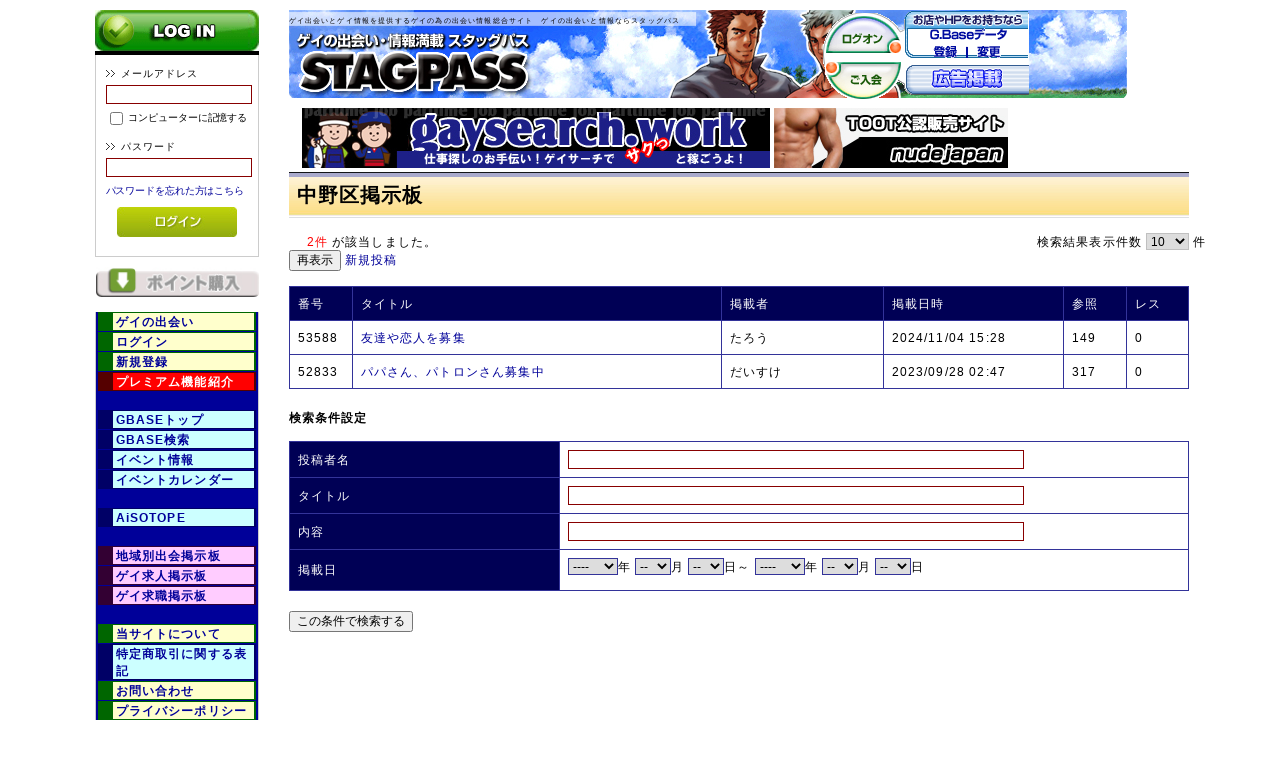

--- FILE ---
content_type: text/html; charset=UTF-8
request_url: https://www.stag.jp/bbs/list.php?mode=index_search&search_bbs_id=214
body_size: 29998
content:
<!DOCTYPE html>
<html>
<head>
<meta charset="utf-8">
<meta http-equiv="Content-Type" content="text/html; charset=UTF-8" />

<title>スタッグパス ゲイ 出会い 同性愛 情報 掲示板 イベント SNS / 中野区掲示板</title>

<meta name="description" content="ゲイの方の出会いと情報交換、ゲイの方同士が出会う場所です。" />
<meta name="keywords" content="ゲイ,出会い,掲示板,チャット,情報,SM,同性愛,ハッテン" />
<link rel="shortcut icon" href="/user_data/packages/default/img/common/favicon.ico" />
<link rel="icon" type="image/vnd.microsoft.icon" href="/user_data/packages/default/img/common/favicon.ico" />

<meta http-equiv="Content-Script-Type" content="text/javascript" />
<meta http-equiv="Content-Style-Type" content="text/css" />
<link rel="stylesheet" href="/user_data/packages/default/css/import.css" type="text/css" media="all" />
<link rel="alternate" type="application/rss+xml" title="RSS" href="http://www.stag.jp/rss/" />
<script type="text/javascript" src="/js/css.js"></script>
<script type="text/javascript" src="/js/navi.js"></script>
<script type="text/javascript" src="/js/win_op.js"></script>
<script type="text/javascript" src="/js/site.js"></script>
<script type="text/javascript" src="/js/jquery-1.4.2.min.js"></script>
<!--caroufredsel-->
<script type="text/javascript">//<![CDATA[
    
    $(function(){
        
    });
//]]></script>
<script>
  (function(i,s,o,g,r,a,m){i['GoogleAnalyticsObject']=r;i[r]=i[r]||function(){
  (i[r].q=i[r].q||[]).push(arguments)},i[r].l=1*new Date();a=s.createElement(o),
  m=s.getElementsByTagName(o)[0];a.async=1;a.src=g;m.parentNode.insertBefore(a,m)
  })(window,document,'script','https://www.google-analytics.com/analytics.js','ga');

  ga('create', 'UA-87609721-1', 'auto');
  ga('send', 'pageview');

</script>
<style type="text/css">
body{
    background-color: ;
}
table th{
    background-color: ;
}
div#mynavi_area .mynavi_list li {
    background-color: ;
    color: 
}
div#mynavi_area .mynavi_list li a:link,
div#mynavi_area .mynavi_list li a:visited{
    color: ;
    text-decoration: none;
}
div#mynavi_area .mynavi_list li a:hover{
    color: #f00;
    text-decoration: none;
}
#leftmenu_blank{
    background-color: ;
}
li#leftmenu_menu1{
    border-color: ;
    background-color: ;
}
li#leftmenu_menu2{
    border-color: ;
    background-color: ;
}
li#leftmenu_menu3{
    border-color: ;
    background-color: ;
}
.topnewprof_prof_text1{
    background-color: ;
}
.topnewprof_prof_text2{
    background-color: ;
}
</style>
</head>

<!-- ▼BODY部 スタート -->

<body>

<noscript>
    <p>JavaScript を有効にしてご利用下さい.</p>
</noscript>

<div class="frame_outer">
    <a name="top" id="top"></a>

                        
    <div id="container" class="clearfix">

                        
                            <div id="leftcolumn" class="side_column">
                                                    <!-- ▼ログイン -->
                                            
<div class="block_outer">
    <div id="login_area">
        <p style="width:100%;background-color:#000;"><img src="/user_data/packages/default/img/title/tit_bloc_login.gif" alt="ログイン" style="width:100%;" /></p>
        <form name="login_form" id="login_form" method="post" action="https://www.stag.jp/frontparts/login_check.php" onsubmit="return fnCheckLogin('login_form')">
            <input type="hidden" name="transactionid" value="df262404f8d510f2f0110fd57135f6767e4dfe5b" />
            <input type="hidden" name="mode" value="login" />
            <input type="hidden" name="url" value="/bbs/list.php?mode=index_search&amp;search_bbs_id=214" />
            <div class="block_body">
                                    <dl class="formlist">
                        <dt>メールアドレス</dt>
                        <dd>
                            <input type="text" name="login_email" class="box140" value="" style="ime-mode: disabled;" />
                        </dd>
                        <dd class="mini">
                            <input type="checkbox" name="login_memory" id="login_memory" value="1"  />
                            <label for="login_memory"><span>コンピューターに記憶する</span></label>
                        </dd>
                    </dl>
                    <dl class="formlist">
                        <dt class="password">パスワード</dt>
                        <dd><input type="password" name="login_pass" class="box140" /></dd>
                        <dd class="mini">
                        <a href="https://www.stag.jp/forgot/" onclick="win01('https://www.stag.jp/forgot/','forget','600','400'); return false;" target="_blank">パスワードを忘れた方はこちら</a>
                        </dd>
                    </dl>
                    <p class="btn">
                        <input type="image" onmouseover="chgImgImageSubmit('/user_data/packages/default/img/button/btn_bloc_login_on.jpg',this)" onmouseout="chgImgImageSubmit('/user_data/packages/default/img/button/btn_bloc_login.jpg',this)" src="/user_data/packages/default/img/button/btn_bloc_login.jpg" alt="ログイン" />
                    </p>
                            </div>
        </form>
    </div>
</div>
                                        <!-- ▲ログイン -->
                                    <!-- ▼buypoint_btn -->
                                            <style type="text/css">
.bp_bloc_btn {
    margin: 0;
    width: 100%;
}
</style>
<div class="block_outer">
    <div class="block_body" style="border:0;">
                <a href="/mypage/index.php"  onmouseover="chgImg('/user_data/packages/default/img/button/btn_buy_point_on.jpg','bp_bloc_btn');" onmouseout="chgImg('/user_data/packages/default/img/button/btn_buy_point.jpg','bp_bloc_btn');">
        <img src="/user_data/packages/default/img/button/btn_buy_point.jpg" id="bp_bloc_btn" class="bp_bloc_btn"></a>
            <div style="height: 0px; overflow: hidden;"></div>    </div>
</div>                                        <!-- ▲buypoint_btn -->
                                    <!-- ▼左メニュー1 -->
                                            <style type="text/css">
li#menu_li{
    margin:1px 2px 1px 2px;
    padding-left:3px;
    border-style:solid;
    border-width:1px 2px 1px 15px;
    border-color: #006;
    background-color: #cff;
    font-weight:bold;
}
li#menu_li2{
    margin:1px 2px 1px 2px;
    padding-left:3px;
    border-style:solid;
    border-width:1px 2px 1px 15px;
    border-color: #303;
    background-color: #fcf;
    font-weight:bold;
}
li#menu_li3{
    margin:1px 2px 1px 2px;
    padding-left:3px;
    border-style:solid;
    border-width:1px 2px 1px 15px;
    border-color: #060;
    background-color: #ffc;
    font-weight:bold;
}
li#menu_li4{
    margin:1px 2px 1px 2px;
    padding-left:3px;
    border-style:solid;
    border-width:1px 2px 1px 15px;
    border-color: #006;
    background-color: #cfa;
    font-weight:bold;
}
li#menu_li5{
    margin:1px 2px 1px 2px;
    padding-left:3px;
    border-style:solid;
    border-width:1px 2px 1px 15px;
    border-color: #006;
    background-color: #cfc;
    font-weight:bold;
}
li#menu_li_red{
    box-sizing: border-box;
    margin:1px 2px 1px 2px;
    padding-left:3px;
    border-style:solid;
    border-width:1px 2px 1px 15px;
    border-color: #500;
    background-color: #f00;
    color: #fff;
    font-weight:bold;
}
</style>
<div class="block_outer">
    <div class="block_body">
        <ul style="background-color:#009;"><a href="/" class=""><li id="menu_li3">ゲイの出会い</li></a><a href="/mypage" class=""><li id="menu_li3">ログイン</li></a><a href="https://www.stag.jp/entry/" class=""><li id="menu_li3">新規登録</li></a><a href="/guide/premium_function.php" class=""><li id="menu_li_red">プレミアム機能紹介</li></a><li style="margin:1px 2px 1px 2px;padding-left:3px;">　</li><a href="/gbase/index.php" class=""><li id="menu_li">GBASEトップ</li></a><a href="/gbase/search.php" class=""><li id="menu_li">GBASE検索</li></a><a href="/gbase/list.php?gbasetype_id=1&orderby=events" class=""><li id="menu_li">イベント情報</li></a><a href="/gbase/calendar.php" class=""><li id="menu_li">イベントカレンダー</li></a><li style="margin:1px 2px 1px 2px;padding-left:3px;">　</li><li id="menu_li"><a href="/agroup/aisotope.php">AiSOTOPE</a></li><li style="margin:1px 2px 1px 2px;padding-left:3px;">　</li><a href="/bbs/index.php?index_page_id=1" ><li id="menu_li2">地域別出会掲示板</li></a><a href="/bbs/recruit_list.php" ><li id="menu_li2">ゲイ求人掲示板</li></a><a href="/bbs/list.php?mode=index_search&search_bbs_id=31" ><li id="menu_li2">ゲイ求職掲示板</li></a><li style="margin:1px 2px 1px 2px;padding-left:3px;">　</li><a href="/abouts/" class=""><li id="menu_li3">当サイトについて</li></a><a href="/order/" class=""><li id="menu_li">特定商取引に関する表記</li></a><a href="https://www.stag.jp/contact/" class=""><li id="menu_li3">お問い合わせ</li></a><a href="/guide/privacy.php" class=""><li id="menu_li3">プライバシーポリシー</li></a></ul>
        <div style="height: 0px; overflow: hidden;"></div>    </div>
</div>
                                        <!-- ▲左メニュー1 -->
                                    <!-- ▼自社リンク -->
                                            <style type="text/css">
div#link_area {
    margin-top: 5px;
    text-align: center;
}
div#link_row {
    margin:5px 0;
    width: 100%;
    height: 32px;
}
div#link_cell {
    float: left;
    width: 50%;
    height: 35px;
    background-color: #fff;
}


</style>

    <div id="link_area">
        <div id="link_row">
        <a href="https://www.smdanji.com/" target="_blank">
            <img src="/upload/save_link_image/smdanji.gif" style="max-width:88px;" />
        </a>
    </div>
        <div class="clear"></div>
            <div id="link_row">
        <a href="http://www.nudejapan.jp/" target="_blank">
            <img src="/upload/save_link_image/nude.jpg" style="max-width:88px;" />
        </a>
    </div>
        <div class="clear"></div>
            <div id="link_row">
        <a href="http://blacknude.jp/" target="_blank">
            <img src="/upload/save_link_image/blacknude.jpg" style="max-width:88px;" />
        </a>
    </div>
        <div class="clear"></div>
            <div id="link_row">
        <a href="https://www.gaysearch.work" target="_blank">
            <img src="/upload/save_link_image/gaysearch.gif" style="max-width:88px;" />
        </a>
    </div>
        <div class="clear"></div>
            <div id="link_row">
        <a href="https://www.gaydvd.jp/index.php" target="_blank">
            <img src="/upload/save_link_image/gaydvd.gif" style="max-width:88px;" />
        </a>
    </div>
        <div class="clear"></div>
            <div class="clear"></div>
    </div>

                                        <!-- ▲自社リンク -->
                                            </div>
                
                <div
                                                id="two_maincolumn_right"
                                        class="main_column"
        >
                                                            <!-- ▼TOPロゴ表示ヘッダー -->
                                            
<div class="logoheader_outer">
    <div id="logoheader_block">
        <div id="logoheader_left">
            <span>ゲイ出会いとゲイ情報を提供するゲイの為の出会い情報総合サイト　ゲイの出会いと情報ならスタッグパス</span><br>
            <a href="/index.php">
            <img src="/user_data/packages/default/img/common/title_logo.gif" alt="STAG PASS" style="width:247px;" /></a>
        </div>
        <div id="logoheader_right">
            <div id="logoheader_gbase_left">
                             <a href="/mypage/">
                 <img src="/user_data/packages/default/img/button/btn_top_logon.gif" alt="log on"/></a>
                 <br>
                 <a href="/entry/kiyaku.php">
                 <img src="/user_data/packages/default/img/button/btn_top_entry.gif" alt="entry" style="margin-top:3px;" /></a>
                        </div>
            <div id="logoheader_gbase_right">
                  <div>
                      <a href="/gbase/index.php">
                      <img src="/user_data/packages/default/img/button/btn_top_headgbase_data.gif" style="margin:15px 0 0 27px;"/></a><br>
                      <a href="/gbase/edit.php">
                      <img src="/user_data/packages/default/img/button/btn_top_headgbase_entry.gif" style="margin:2px 0 0 30px;" /></a>
                      <img src="/user_data/packages/default/img/background/bg_top_headgbase_i.gif" style="margin:0 5px 0 5px;" />
                      <a href="/gbase/editlist.php">
                      <img src="/user_data/packages/default/img/button/btn_top_headgbase_update.gif" /></a>
                  </div>
                  <div>
                      <a href="http://stagpass.jp">
                      <img src="/user_data/packages/default/img/button/btn_top_advertise.gif" style="margin:3px 0 0 3px;" /></a>
                  </div>
            </div>
        </div>
    </div>
</div>
                                        <!-- ▲TOPロゴ表示ヘッダー -->
                                    <!-- ▼上部Kok1 -->
                                            <style type="text/css">
.kokhead_bloc{
    box-sizing: border-box;
    padding: 10px 12px;
    width: 100%;
}
.kokhead_left{
    float: left;
    width: 470px;
    text-align: center;
}
.kokhead_right{
    float: left;
    width: 240px;
    text-align: center;
}
</style>
<!--■広告／バナー■-->
<div class="kokhead_bloc">
    <div class="kokhead_left">
        <a href="/abouts/ad_jump.php?ad_id=156">
        <img src="/upload/kok_image/kok_pcupper_left1.jpg" alt="求人サイト" /></a>
    </div>
    <div class="kokhead_right">
        <a href="/abouts/ad_jump.php?ad_id=156">
        <img src="/upload/kok_image/kok_pcupper_right1.jpg" alt="nude" /></a>
    </div>
</div>
<div class="clear"></div>
<!--■広告／バナー■-->
                                        <!-- ▲上部Kok1 -->
                                        
            <!-- ▼メイン -->
            
<script type="text/javascript">
<!--
    // 表示件数を変更
    function fnChangeDispNumber(dispNumber) {
        var fm = document.form1;
        fm.search_page_max.value = dispNumber;
        fm.search_pageno.value = 1;
        fm.submit();
    }

    function fnSelectCheckSubmit(action){

        var fm = document.form1;

        if (!fm["pdf_order_id[]"]) {
            return false;
        }

        var checkflag = false;
        var max = fm["pdf_order_id[]"].length;

        if (max) {
            for (var i=0; i<max; i++) {
                if(fm["pdf_order_id[]"][i].checked == true){
                    checkflag = true;
                }
            }
        } else {
            if(fm["pdf_order_id[]"].checked == true) {
                checkflag = true;
            }
        }

        if(!checkflag){
            alert('チェックボックスが選択されていません');
            return false;
        }

        fnOpenPdfSettingPage(action);
    }

    function fnOpenPdfSettingPage(action){
        var fm = document.form1;
        win02("about:blank", "pdf_input", "620","650");

        // 退避
        tmpTarget = fm.target;
        tmpMode = fm.mode.value;
        tmpAction = fm.action;

        fm.target = "pdf_input";
        fm.mode.value = 'pdf';
        fm.action = action;
        fm.submit();

        // 復元
        fm.target = tmpTarget;
        fm.mode.value = tmpMode;
        fm.action = tmpAction;
    }
    
    
    function fnSelectMailCheckSubmit(action){

        var fm = document.form1;

        if (!fm["mail_order_id[]"]) {
            return false;
        }

        var checkflag = false;
        var max = fm["mail_order_id[]"].length;

        if (max) {
            for (var i=0; i<max; i++) {
                if(fm["mail_order_id[]"][i].checked == true){
                    checkflag = true;
                }
            }
        } else {
            if(fm["mail_order_id[]"].checked == true) {
                checkflag = true;
            }
        }

        if(!checkflag){
            alert('チェックボックスが選択されていません');
            return false;
        }
        
        fm.mode.value="mail_select";
        fm.action=action;
        fm.submit();
    }


//-->
</script>
<div id="undercolumn">
    <div id="undercolumn_bbsindex">
    <!--★★検索結果一覧★★-->
    <form name="form1" id="form1" method="post" action="?">
    <input type="hidden" name="transactionid" value="df262404f8d510f2f0110fd57135f6767e4dfe5b" />
    <input type="hidden" name="mode" value="search" />
    <input type="hidden" name="order_id" value="" />
                        <input type="hidden" name="search_bbs_id" value="214" />
                                <input type="hidden" name="search_bbs_detail_id" value="" />
                                <input type="hidden" name="search_bbs_detail_id1" value="" />
                                <input type="hidden" name="search_bbs_detail_id2" value="" />
                                <input type="hidden" name="search_order_status" value="" />
                                <input type="hidden" name="search_name" value="" />
                                <input type="hidden" name="search_detail_title" value="" />
                                <input type="hidden" name="search_comment" value="" />
                                <input type="hidden" name="search_page_max" value="" />
                                <input type="hidden" name="search_deliv_id" value="" />
                                <input type="hidden" name="search_start_year" value="" />
                                <input type="hidden" name="search_start_month" value="" />
                                <input type="hidden" name="search_start_day" value="" />
                                <input type="hidden" name="search_end_year" value="" />
                                <input type="hidden" name="search_end_month" value="" />
                                <input type="hidden" name="search_end_day" value="" />
                                <input type="hidden" name="search_pageno" value="" />
                <h2 class="title">中野区掲示板</h2>
    
        <div style="padding:5px 2%;width:100%;">
        <div style="float:left;width:50%;text-align:left;">
            <span class="attention"><!--検索結果数-->2件</span>&nbsp;が該当しました。<br>
            <!--▼ページナビ-->
            
            <!--▲ページナビ-->
        </div>
        <div style="float:left;width:50%;text-align:right;">
            <p class="page_rows">検索結果表示件数
                        <span class="attention"></span>
            <select name="search_page_max" onchange="javascript:fnChangeDispNumber(this.value);" style="">
            <option label="10" value="10">10</option>
<option label="20" value="20">20</option>
<option label="30" value="30">30</option>
<option label="40" value="40">40</option>
<option label="50" value="50">50</option>
<option label="60" value="60">60</option>
<option label="70" value="70">70</option>
<option label="80" value="80">80</option>
<option label="90" value="90">90</option>
<option label="100" value="100">100</option>

            </select> 件</p>
        </div>
    </div>
        <div class="clear"></div>
    <div style="float:left;width:50%;text-align:left;">
        <button type="submit" name="refresh">再表示</button>
        <a href="/bbs/detailedit.php?bbs_id=214">新規投稿</a>
    </div>
    <div style="float:left;width:50%;text-align:right;">
           </div>
    <div class="clear"></div>
        <div class="clear"></div>
            <table class="list">
        <col width="7%" />
        <col width="41%" />
        <col width="18%" />
        <col width="20%" />
        <col width="7%" />
        <col width="7%" />
        <tr>
            <th>番号</th>
            <th>タイトル</th>
            <th>掲載者</th>
            <th>掲載日時</th>
            <th>参照</th>
            <th>レス</th>
        </tr>

                <tr style="background:;">
            <td class="center">53588</td>
            <td>
                <a href="/bbs/detail.php?bbs_detail_id=53588">
                友達や恋人を募集</a></td>
            <td>たろう</td>
            <td class="center">2024/11/04 15:28</td>
            <td class="center">149</td>
            <td class="center">0</td>
        </tr>
                <tr style="background:;">
            <td class="center">52833</td>
            <td>
                <a href="/bbs/detail.php?bbs_detail_id=52833">
                パパさん、パトロンさん募集中</a></td>
            <td>だいすけ</td>
            <td class="center">2023/09/28 02:47</td>
            <td class="center">317</td>
            <td class="center">0</td>
        </tr>
            </table>
    
    

    <h2>検索条件設定</h2>
        <table>
        <col width="30%">
        <col width="70%">
                <tr>
            <th>投稿者名</th>
            <td>
                                <span class="attention"></span>
                <input type="text" name="search_name" class="box450" maxlength="300" value="" />
            </td>
        </tr>
        <tr>
            <th>タイトル</th>
            <td>
                                <span class="attention"></span>
                <input type="text" name="search_detail_title" class="box450" maxlength="300" value="" />
            </td>
        </tr>
        <tr>
            <th>内容</th>
            <td>
                                <span class="attention"></span>
                <input type="text" name="search_comment" class="box450" maxlength="300" value="" />
            </td>
        </tr>
        <tr>
            <th>掲載日</th>
            <td>
                                                <select name="search_start_year" style="">
                <option value="">----</option>
                <option label="2005" value="2005">2005</option>
<option label="2006" value="2006">2006</option>
<option label="2007" value="2007">2007</option>
<option label="2008" value="2008">2008</option>
<option label="2009" value="2009">2009</option>
<option label="2010" value="2010">2010</option>
<option label="2011" value="2011">2011</option>
<option label="2012" value="2012">2012</option>
<option label="2013" value="2013">2013</option>
<option label="2014" value="2014">2014</option>
<option label="2015" value="2015">2015</option>
<option label="2016" value="2016">2016</option>
<option label="2017" value="2017">2017</option>
<option label="2018" value="2018">2018</option>
<option label="2019" value="2019">2019</option>
<option label="2020" value="2020">2020</option>
<option label="2021" value="2021">2021</option>
<option label="2022" value="2022">2022</option>
<option label="2023" value="2023">2023</option>
<option label="2024" value="2024">2024</option>
<option label="2025" value="2025">2025</option>
<option label="2026" value="2026">2026</option>

                </select>年
                <select name="search_start_month" style="">
                <option value="">--</option>
                <option label="1" value="1">1</option>
<option label="2" value="2">2</option>
<option label="3" value="3">3</option>
<option label="4" value="4">4</option>
<option label="5" value="5">5</option>
<option label="6" value="6">6</option>
<option label="7" value="7">7</option>
<option label="8" value="8">8</option>
<option label="9" value="9">9</option>
<option label="10" value="10">10</option>
<option label="11" value="11">11</option>
<option label="12" value="12">12</option>

                </select>月
                <select name="search_start_day" style="">
                <option value="">--</option>
                <option label="1" value="1">1</option>
<option label="2" value="2">2</option>
<option label="3" value="3">3</option>
<option label="4" value="4">4</option>
<option label="5" value="5">5</option>
<option label="6" value="6">6</option>
<option label="7" value="7">7</option>
<option label="8" value="8">8</option>
<option label="9" value="9">9</option>
<option label="10" value="10">10</option>
<option label="11" value="11">11</option>
<option label="12" value="12">12</option>
<option label="13" value="13">13</option>
<option label="14" value="14">14</option>
<option label="15" value="15">15</option>
<option label="16" value="16">16</option>
<option label="17" value="17">17</option>
<option label="18" value="18">18</option>
<option label="19" value="19">19</option>
<option label="20" value="20">20</option>
<option label="21" value="21">21</option>
<option label="22" value="22">22</option>
<option label="23" value="23">23</option>
<option label="24" value="24">24</option>
<option label="25" value="25">25</option>
<option label="26" value="26">26</option>
<option label="27" value="27">27</option>
<option label="28" value="28">28</option>
<option label="29" value="29">29</option>
<option label="30" value="30">30</option>
<option label="31" value="31">31</option>

                </select>日～
                <select name="search_end_year" style="">
                <option value="">----</option>
                <option label="2005" value="2005">2005</option>
<option label="2006" value="2006">2006</option>
<option label="2007" value="2007">2007</option>
<option label="2008" value="2008">2008</option>
<option label="2009" value="2009">2009</option>
<option label="2010" value="2010">2010</option>
<option label="2011" value="2011">2011</option>
<option label="2012" value="2012">2012</option>
<option label="2013" value="2013">2013</option>
<option label="2014" value="2014">2014</option>
<option label="2015" value="2015">2015</option>
<option label="2016" value="2016">2016</option>
<option label="2017" value="2017">2017</option>
<option label="2018" value="2018">2018</option>
<option label="2019" value="2019">2019</option>
<option label="2020" value="2020">2020</option>
<option label="2021" value="2021">2021</option>
<option label="2022" value="2022">2022</option>
<option label="2023" value="2023">2023</option>
<option label="2024" value="2024">2024</option>
<option label="2025" value="2025">2025</option>
<option label="2026" value="2026">2026</option>

                </select>年
                <select name="search_end_month" style="">
                <option value="">--</option>
                <option label="1" value="1">1</option>
<option label="2" value="2">2</option>
<option label="3" value="3">3</option>
<option label="4" value="4">4</option>
<option label="5" value="5">5</option>
<option label="6" value="6">6</option>
<option label="7" value="7">7</option>
<option label="8" value="8">8</option>
<option label="9" value="9">9</option>
<option label="10" value="10">10</option>
<option label="11" value="11">11</option>
<option label="12" value="12">12</option>

                </select>月
                <select name="search_end_day" style="">
                <option value="">--</option>
                <option label="1" value="1">1</option>
<option label="2" value="2">2</option>
<option label="3" value="3">3</option>
<option label="4" value="4">4</option>
<option label="5" value="5">5</option>
<option label="6" value="6">6</option>
<option label="7" value="7">7</option>
<option label="8" value="8">8</option>
<option label="9" value="9">9</option>
<option label="10" value="10">10</option>
<option label="11" value="11">11</option>
<option label="12" value="12">12</option>
<option label="13" value="13">13</option>
<option label="14" value="14">14</option>
<option label="15" value="15">15</option>
<option label="16" value="16">16</option>
<option label="17" value="17">17</option>
<option label="18" value="18">18</option>
<option label="19" value="19">19</option>
<option label="20" value="20">20</option>
<option label="21" value="21">21</option>
<option label="22" value="22">22</option>
<option label="23" value="23">23</option>
<option label="24" value="24">24</option>
<option label="25" value="25">25</option>
<option label="26" value="26">26</option>
<option label="27" value="27">27</option>
<option label="28" value="28">28</option>
<option label="29" value="29">29</option>
<option label="30" value="30">30</option>
<option label="31" value="31">31</option>

                </select>日
            </td>
        </tr>
    </table>

    <div class="btn">
        <div class="btn-area">
            <ul>
                <li><a href="javascript:;" onclick="fnModeSubmit('search', '', ''); return false;"><button type="button"><span class="btn-next">この条件で検索する</span></button></a></li>
            </ul>
        </div>
    </div>

    </form>
    </div>
</div>            <!-- ▲メイン -->

                                            </div>
        
                        
                        
    </div>

                
<!--▼FOOTER-->
<div id="footer_wrap">
    <div id="footer" class="clearfix">
        <div id="pagetop"><a href="#top">このページの先頭へ</a></div>
        <div id="copyright">Copyright ©
            2005-2026
            STAGPASS All rights reserved.
        </div>
    </div>
</div>
<!--▲FOOTER-->                    </div>

</body><!-- ▲BODY部 エンド -->

</html>

--- FILE ---
content_type: text/css
request_url: https://www.stag.jp/user_data/packages/default/css/common.css
body_size: 9734
content:
@charset "utf-8";

/************************************************
 共通設定
************************************************ */
body {
    color: #dimgrey;
    font-family: Verdana,Arial,Helvetica,sans-serif;
    background-color: #fff;
    font-size: 72.5%;
    line-height: 150%;
    letter-spacing: 0.1em;
}

select {
    border: solid 1px silver;
}

/*写真*/
.picture {
    border: 1px solid #f8c;
}


/* ==============================================
 フレーム
=============================================== */
/* 全体を包括 */
.frame_outer {
    margin: 0 auto;
    text-align: center;
    width: 1101px;
}

/* コンテンツ */
#container {
    margin: 0 auto;
    padding: 0 2px 30px 2px;
    width: 1097px;
    background: white;
    text-align: left;
}


/* ==============================================
 カラム指定
=============================================== */
/* ヘッダーとフッターの上下
[注意]ブロック移動時はbloc.css内で調整が必要 */
#topcolumn,
#bottomcolumn,
#footerbottomcolumn {
    margin: 0 auto;
    /* padding: 30px; */
    width: 1097px;
    background: white;
    text-align: left;
}

/* 中央カラム */
.main_column {
    padding: 0;
}

/* サイドカラム */
#leftcolumn {
    float: left;
    width: 170px;
}
#rightcolumn {
    float: left;
    width: 170px;
}

/* 1カラム設定 */
#one_maincolumn {
    margin: 0 auto;
    width: 100%;
}

/* 2カラム設定 (メイン部が左) */
#two_maincolumn_left {
    padding: 0 4px 0 0;
    float: left;
    width: 860px;
}

/* 2カラム設定 (メイン部が右) */
#two_maincolumn_right {
    padding: 0 0 0 2px;
    width: 900px;
    float: right;
}

/* 3カラム設定 */
#three_maincolumn {
    padding: 0 3px 0 1px;
    width: 740px;
    float: left;
}

/* 下層コンテンツ */
#undercolumn {
    width: 100%;
    margin: 0 0 30px 0;
}


/* ==============================================
 ユーティリティ
=============================================== */
/* フロート回り込み解除
----------------------------------------------- */
.clearfix:after {
    display: block;
    clear: both;
    height: 0px;
    line-height: 0px;
    visibility: hidden;
    content: ".";
}
.clearfix {
    display: block; /* for IE8 */
}
.clear {
    clear: both;
}

/* リンク指定
----------------------------------------------- */
a:link,
a:visited {
    color: #009;
    text-decoration: none;
}
a:link:hover,
a[href]:hover {
    color: #f00;
    text-decoration: underline;
}


/* フォント
----------------------------------------------- */
h1,
h2,
h3,
h4,
h5 {
    font-size: 100%;
    line-height: 150%;
}
.sale_price {
    color: red;
}
.normal_price {
    font-size: 90%;
}
.point {
    color: #f00;
    font-weight: bold;
}
.user_name {
    font-weight: bold;
}
.recommend_level {
    color: #900;
}

.attention {
    color: #f00;
}
.attentionSt {
    color: #f00;
    font-weight: bold;
}
.st {
    font-weight: bold;
}
.mini {
    font-size: 90%;
}


/* 行揃え
----------------------------------------------- */
.alignC {
    text-align: center;
}
.alignR {
    text-align: right;
}
.alignL {
    text-align: left;
}
.pricetd em {
    font-weight: bold;
}


/* フォーム
----------------------------------------------- */
input[type='text'],
input[type='password'],
.select {
    border: solid 1px #800;
    padding: 2px;
}

.box30 {
    width: 30px;
}
.box40 {
    width: 40px;
}
.box60 {
    width: 60px;
}
.box100 {
    width: 100px;
}
.box120 {
    width: 120px;
}
.box140 {
    width: 140px;
}
.box145 {
    width: 145px;
}
.box150 {
    width: 150px;
}
.box240 {
    width: 240px;
}
.box300 {
    width: 300px;
}
.box320 {
    width: 320px;
}
.box350 {
    width: 350px;
}
.box380 {
    width: 380px;
}
.box400 {
    width: 400px;
}
.box420 {
    width: 420px;
}
.box450 {
    width: 450px;
}
.box480 {
    width: 480px;
}


.box500 {
    width: 500px;
}


/* フォームが縦に重なり合う場合に併用する余白 */
.top {
    margin-bottom: 5px;
}

.ng_top {
    margin-bottom: 0 !important;
}


/* タイトル
----------------------------------------------- */
h2.title {
    margin-bottom: 10px;
    padding: 8px;
    border-top: solid 1px #131418;
    background: url("../img/background/bg_tit_sub_01.jpg") repeat-x left bottom;
    background-color: #aac;
    font-size: 170%;
}

#one_maincolumn .sub_area h3,
#two_maincolumn_right .sub_area h3,
#two_maincolumn_left .sub_area h3,
#three_maincolumn .sub_area h3,
#undercolumn_login .login_area h3,
#undercolumn_shopping h3,
#mypagecolumn h3,
#undercolumn_cart h3 {
    margin: 0 0 10px 0;
    padding: 5px 0 10px;
    color: #333;
    background: url("../img/background/line_01.gif") repeat-x left bottom;
    font-size: 120%;
}

div#undercolumn_login .login_area h4 {
    padding-left: 15px;
    background: url("../img/icon/ico_arrow_05.gif") no-repeat left;
}


/* ==============================================
 ヘッダー
=============================================== */
/* レイアウト
----------------------------------------------- */
#header_wrap {
    border-top: solid 2px #666;
    width: 100%;
    min-height: 80px;
    /* background: url("../img/common/bg_header.gif") repeat-x bottom #fffaf0; */
    background: url("../img/background/test.jpg");
    background-color: #fff;
}
#header {
    margin: auto;
    width: 1000px;
}
#logo_area {
    padding-left: 10px;
    float: left;
    width: 410px;
    text-align: left;
}
#header_utility {
    float: right;
    width: 550px;
}

#errorHeader {
    color: red;
    font-weight: bold;
    font-size: 12px;
    background-color: #fff;
    text-align: center;
    padding: 5px;
}

/* ロゴ
----------------------------------------------- */
#site_description {
    font-size: 90%;
}
#logo_area h1 {
    width: 410px;
    height: 33px;
}
#logo_area h1 span {
    display: none; /* テキストロゴ非表示 */
}


/* ヘッダーナビ
----------------------------------------------- */
div#header_navi {
    margin-top: 6px;
    float: right;
    width: 510px;
    height: 21px;
    border-left: solid 1px #666;
}
div#header_navi ul li {
    display: block;
    float: left;
}
div#header_navi ul li.mypage,
div#header_navi ul li.entry {
    margin-top: 6px;
}
div#header_navi ul li.text_link_navi{
    padding: 2px 12px 2px 12px;
    font-size: 12px;
    border-right: solid 1px #666;
    color: #666;
    text-weight: bold;
}
div#header_navi ul li.text_link_navi:hover{
    background-color: #ccc;
}
div#header_navi ul li.text_link_navi span{
    color: #666;
}
div#header_navi ul li.text_link_navi span.redbold{
    color: #f00;
    font-weight: bold;
}


/* ==============================================
 フッター
=============================================== */
#footer_wrap {
    margin: 0 auto;
    width: 1050px;
    height: 80px;
    color: #000;
    background: #bbf;
}
#footer {
    margin: auto;
    padding-top: 10px;
    border-top: solid 1px #888;
    width: 1000px;
}
#pagetop {
    width: 210px;
    float: right;
    text-align: right;
}
#copyright {
    width: 740px;
    float: left;
    text-align: left;
    font-size: 97%;
}


/* ==============================================
 パーツ
=============================================== */
/* ボタン
----------------------------------------------- */
.btn_area {
    margin-top: 10px;
    width: 100%;
    text-align: center;
}

.btn_area li {
    padding-right: 10px;
    display: inline;
}


/* 完了メッセージ
----------------------------------------------- */
div#complete_area {
    margin-bottom: 20px;
}
div#complete_area .message,
div#undercolumn_entry .message {
    margin-bottom: 20px;
    line-height: 150%;
    font-weight: bold;
    font-size: 120%;
}
div#complete_area .shop_information {
    margin-top: 40px;
    padding: 20px 0 0 0;
    border-top: solid 1px #000;
}
div#complete_area .shop_information .name {
    margin-bottom: 10px;
    font-weight: bold;
    font-size: 140%;
}


/* Tipsy
----------------------------------------------- */
.tipsy {
    padding: 5px;
    font-size: 10px;
    position: absolute;
    z-index: 100000;
}
.tipsy-inner {
    padding: 5px 8px 4px 8px;
    background-color: white;
    max-width: 200px;
    text-align: center;
}
.tipsy-inner {
    border-radius: 3px;
    -moz-border-radius: 3px;
    -webkit-border-radius: 3px;
}
.tipsy-arrow {
    position: absolute;
    background: url('../img/ajax/tipsy.gif') no-repeat top left;
    width: 9px;
    height: 5px;
}
.tipsy-n .tipsy-arrow {
    top: 0;
    left: 50%;
    margin-left: -4px;
}
.tipsy-nw .tipsy-arrow {
    top: 0;
    left: 10px;
}
.tipsy-ne .tipsy-arrow {
    top: 0;
    right: 10px;
}
.tipsy-s .tipsy-arrow {
    bottom: 0;
    left: 50%;
    margin-left: -4px;
    background-position: bottom left;
}
.tipsy-sw .tipsy-arrow {
    bottom: 0;
    left: 10px;
    background-position: bottom left;
}
.tipsy-se .tipsy-arrow {
    bottom: 0;
    right: 10px;
    background-position: bottom left;
}
.tipsy-e .tipsy-arrow {
    top: 50%;
    margin-top: -4px;
    right: 0;
    width: 5px;
    height: 9px;
    background-position: top right;
}
.tipsy-w .tipsy-arrow {
    top: 50%;
    margin-top: -4px;
    left: 0;
    width: 5px;
    height: 9px;
}

--- FILE ---
content_type: text/css
request_url: https://www.stag.jp/user_data/packages/default/css/table.css
body_size: 1568
content:
@charset "utf-8";

/************************************************
 tables
************************************************ */
/* デフォルトテーブル
----------------------------------------------- */
table {
    margin: 15px auto 20px auto;
    border-top: 1px solid #339;
    border-left: 1px solid #339;
    width: 100%;
    border-collapse: collapse;
    text-align: left;
}
table th {
    padding: 8px;
    border-right: 1px solid #339;
    border-bottom: 1px solid #339;
    color: #fff;
    background-color: #005;
    font-weight: normal;
}
table td {
    padding: 8px;
    border-right: 1px solid #339;
    border-bottom: 1px solid #339;
}

/* 見出し
----------------------------------------------- */
div#undercolumn_shopping table th[scope=col] {
    text-align: center;
}
div#undercolumn_shopping table.delivname th {
    width: 155px;
}

/* MYページ */
div#mycontents_area table th {
    text-align: left;
}
div#mycontents_area table th.alignR {
    text-align: right;
}
div#mycontents_area table th.alignL {
    text-align: left;
}
div#mycontents_area table th.alignC {
    text-align: center;
}
div#mycontents_area table th.resulttd {
    text-align: right;
}
div#mycontents_area table caption {
    padding: 8px;
    border-top: 1px solid #339;
    border-right: 1px solid #339;
    border-left: 1px solid #339;
    color: #fff;
    background-color: #005;
    text-align: left;
    font-weight: bold;
}


/* その他
----------------------------------------------- */
table select {
    margin-bottom: 7px;
    border: solid 1px #339;
}



--- FILE ---
content_type: text/css
request_url: https://www.stag.jp/user_data/packages/default/css/blog.css
body_size: 2537
content:
@charset "utf-8";

/************************************************
 各ブログ系ページ用
************************************************ */
/* ==============================================
▼ブログ一覧
=============================================== */
.bloglist_bloc {
    float: left;
    padding: 5px 0 10px 0;
    width: 180px;
    height: 360px;
    overflow: auto;
    border: 1px solid #888;
    text-align: center;
}

.bloglist_bloc_image {
    height: 150px;
}
.bloglist_bloc_image img {
    max-width: 150px;
    max-height: 150px;
}

.bloglist_bloc_title {
    height: 30px;
}
.bloglist_bloc_data {
    height: 45px;
    font-size: 80%;
}
.bloglist_bloc_price {
    height: 45px;
}
.bloglist_saleprice {
    font-size: 120%;
    color: #f00;
}
.bloglist_freetext {
    font-size: 120%;
    color: #909;
}

.bloglist_bloc_btnarea {
    height: 80px;
}

/* ==============================================
▼ブログ紹介
=============================================== */
.blogtop_upper{
    float: none;
    width: 100%;
    text-align: center;
}
.blogtop_mainimage{
    margin: 0 auto;
    width: 600px;
}
.blogtop_middle_left{
    float: left;
    width: 50%;
    text-align: center;
}
.blogtop_middle_right{
    box-sizing: border-box;
    padding: 12px 5px 5px 10px;
    float: left;
    width: 50%;
}
.blogtop_price{
    font-size: 120%;
    color: #ff0000;
}

/* ==============================================
▼ブログ登録
=============================================== */
.blogedit_multiimage_area{
    position: relative;
    top: 20px;
    width: 700px;
    height: 70px;
    margin-bottom: 20px;
}
.blogedit_multiimage_input{
    position: absolute;
    right: 0;
    z-index: 2;
    opacity: 0;
    filter:alpha(opacity=0.5);
    font-size: 300%;
    max-width: 90%;
}
.blogedit_multiimage_btnarea{
    position: absolute;
    right: 0;
    z-index: 1;
    background-color: #cfcfcf;
    width: 700px;
    height: 70px;
}
.blogedit_multiimage_btn{
    box-sizing: border-box;
    width: 600px;
    height: 50px;
    text-align: center;
    padding: 15px 50px;
    font-size: 150%;
    border-radius: 10px;
    -webkit-border-radius: 10px;
    -moz-border-radius: 10px;
    background-color: #9fffcf;
    border-width: 0 1px 1px 0;
    border-color: #888;
    border-style: solid;
    cursor: hand;
    cursor: pointer;
}

.blogedit_tejun{
    width: 100%;
    text-align: center;
}
.blogedit_tejun img{
    border: 0;
    max-width: 100%;
}
